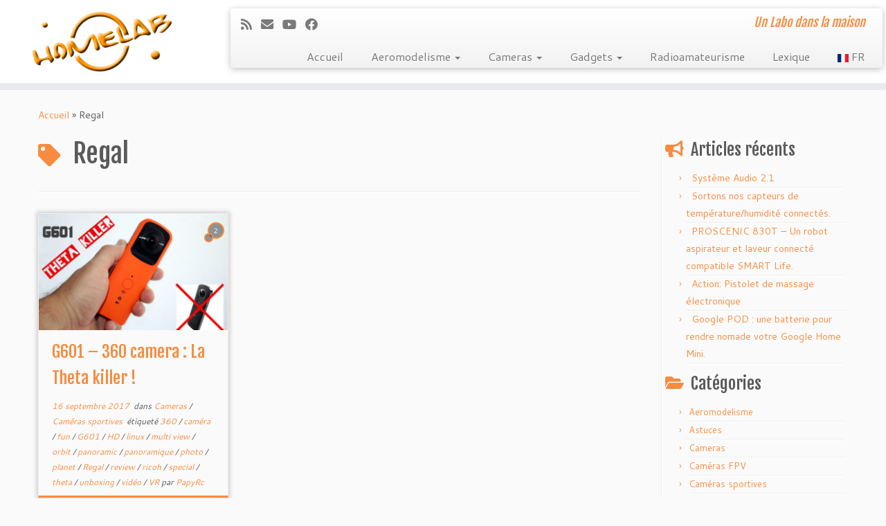

--- FILE ---
content_type: text/html; charset=UTF-8
request_url: https://homelab.be/index.php/tag/regal/
body_size: 15221
content:
<!DOCTYPE html>
<!--[if IE 7]>
<html class="ie ie7 no-js" lang="fr-FR">
<![endif]-->
<!--[if IE 8]>
<html class="ie ie8 no-js" lang="fr-FR">
<![endif]-->
<!--[if !(IE 7) | !(IE 8)  ]><!-->
<html class="no-js" lang="fr-FR">
<!--<![endif]-->
	<head>
		<meta charset="UTF-8" />
		<meta http-equiv="X-UA-Compatible" content="IE=EDGE" />
		<meta name="viewport" content="width=device-width, initial-scale=1.0" />
        <link rel="profile"  href="https://gmpg.org/xfn/11" />
		<link rel="pingback" href="https://homelab.be/xmlrpc.php" />
		<script>(function(html){html.className = html.className.replace(/\bno-js\b/,'js')})(document.documentElement);</script>
<meta name='robots' content='index, follow, max-image-preview:large, max-snippet:-1, max-video-preview:-1' />

	<!-- This site is optimized with the Yoast SEO plugin v26.7 - https://yoast.com/wordpress/plugins/seo/ -->
	<title>Regal Archives - HomeLab</title>
	<link rel="canonical" href="https://homelab.be/index.php/tag/regal/" />
	<meta property="og:locale" content="fr_FR" />
	<meta property="og:type" content="article" />
	<meta property="og:title" content="Regal Archives - HomeLab" />
	<meta property="og:url" content="https://homelab.be/index.php/tag/regal/" />
	<meta property="og:site_name" content="HomeLab" />
	<meta name="twitter:card" content="summary_large_image" />
	<script type="application/ld+json" class="yoast-schema-graph">{"@context":"https://schema.org","@graph":[{"@type":"CollectionPage","@id":"https://homelab.be/index.php/tag/regal/","url":"https://homelab.be/index.php/tag/regal/","name":"Regal Archives - HomeLab","isPartOf":{"@id":"https://homelab.be/#website"},"primaryImageOfPage":{"@id":"https://homelab.be/index.php/tag/regal/#primaryimage"},"image":{"@id":"https://homelab.be/index.php/tag/regal/#primaryimage"},"thumbnailUrl":"https://homelab.be/wp-content/uploads/2017/09/Regal_360_G601_Review-2.jpg","breadcrumb":{"@id":"https://homelab.be/index.php/tag/regal/#breadcrumb"},"inLanguage":"fr-FR"},{"@type":"ImageObject","inLanguage":"fr-FR","@id":"https://homelab.be/index.php/tag/regal/#primaryimage","url":"https://homelab.be/wp-content/uploads/2017/09/Regal_360_G601_Review-2.jpg","contentUrl":"https://homelab.be/wp-content/uploads/2017/09/Regal_360_G601_Review-2.jpg","width":1620,"height":1080},{"@type":"BreadcrumbList","@id":"https://homelab.be/index.php/tag/regal/#breadcrumb","itemListElement":[{"@type":"ListItem","position":1,"name":"Accueil","item":"https://homelab.be/"},{"@type":"ListItem","position":2,"name":"Regal"}]},{"@type":"WebSite","@id":"https://homelab.be/#website","url":"https://homelab.be/","name":"HomeLab","description":"Un Labo dans la maison","publisher":{"@id":"https://homelab.be/#/schema/person/344932b26cc0d8818e08605c7d9cef06"},"potentialAction":[{"@type":"SearchAction","target":{"@type":"EntryPoint","urlTemplate":"https://homelab.be/?s={search_term_string}"},"query-input":{"@type":"PropertyValueSpecification","valueRequired":true,"valueName":"search_term_string"}}],"inLanguage":"fr-FR"},{"@type":["Person","Organization"],"@id":"https://homelab.be/#/schema/person/344932b26cc0d8818e08605c7d9cef06","name":"PapyRc","image":{"@type":"ImageObject","inLanguage":"fr-FR","@id":"https://homelab.be/#/schema/person/image/","url":"https://homelab.be/wp-content/uploads/2019/10/cropped-homelab-logo.png","contentUrl":"https://homelab.be/wp-content/uploads/2019/10/cropped-homelab-logo.png","width":250,"height":100,"caption":"PapyRc"},"logo":{"@id":"https://homelab.be/#/schema/person/image/"}}]}</script>
	<!-- / Yoast SEO plugin. -->


<link rel='dns-prefetch' href='//fonts.googleapis.com' />
<link rel="alternate" type="application/rss+xml" title="HomeLab &raquo; Flux" href="https://homelab.be/index.php/feed/" />
<link rel="alternate" type="application/rss+xml" title="HomeLab &raquo; Flux des commentaires" href="https://homelab.be/index.php/comments/feed/" />
<link rel="alternate" type="application/rss+xml" title="HomeLab &raquo; Flux de l’étiquette Regal" href="https://homelab.be/index.php/tag/regal/feed/" />
<style id='wp-img-auto-sizes-contain-inline-css' type='text/css'>
img:is([sizes=auto i],[sizes^="auto," i]){contain-intrinsic-size:3000px 1500px}
/*# sourceURL=wp-img-auto-sizes-contain-inline-css */
</style>
<link rel='stylesheet' id='tc-gfonts-css' href='//fonts.googleapis.com/css?family=Fjalla+One:400%7CCantarell:400' type='text/css' media='all' />
<style id='wp-emoji-styles-inline-css' type='text/css'>

	img.wp-smiley, img.emoji {
		display: inline !important;
		border: none !important;
		box-shadow: none !important;
		height: 1em !important;
		width: 1em !important;
		margin: 0 0.07em !important;
		vertical-align: -0.1em !important;
		background: none !important;
		padding: 0 !important;
	}
/*# sourceURL=wp-emoji-styles-inline-css */
</style>
<style id='wp-block-library-inline-css' type='text/css'>
:root{--wp-block-synced-color:#7a00df;--wp-block-synced-color--rgb:122,0,223;--wp-bound-block-color:var(--wp-block-synced-color);--wp-editor-canvas-background:#ddd;--wp-admin-theme-color:#007cba;--wp-admin-theme-color--rgb:0,124,186;--wp-admin-theme-color-darker-10:#006ba1;--wp-admin-theme-color-darker-10--rgb:0,107,160.5;--wp-admin-theme-color-darker-20:#005a87;--wp-admin-theme-color-darker-20--rgb:0,90,135;--wp-admin-border-width-focus:2px}@media (min-resolution:192dpi){:root{--wp-admin-border-width-focus:1.5px}}.wp-element-button{cursor:pointer}:root .has-very-light-gray-background-color{background-color:#eee}:root .has-very-dark-gray-background-color{background-color:#313131}:root .has-very-light-gray-color{color:#eee}:root .has-very-dark-gray-color{color:#313131}:root .has-vivid-green-cyan-to-vivid-cyan-blue-gradient-background{background:linear-gradient(135deg,#00d084,#0693e3)}:root .has-purple-crush-gradient-background{background:linear-gradient(135deg,#34e2e4,#4721fb 50%,#ab1dfe)}:root .has-hazy-dawn-gradient-background{background:linear-gradient(135deg,#faaca8,#dad0ec)}:root .has-subdued-olive-gradient-background{background:linear-gradient(135deg,#fafae1,#67a671)}:root .has-atomic-cream-gradient-background{background:linear-gradient(135deg,#fdd79a,#004a59)}:root .has-nightshade-gradient-background{background:linear-gradient(135deg,#330968,#31cdcf)}:root .has-midnight-gradient-background{background:linear-gradient(135deg,#020381,#2874fc)}:root{--wp--preset--font-size--normal:16px;--wp--preset--font-size--huge:42px}.has-regular-font-size{font-size:1em}.has-larger-font-size{font-size:2.625em}.has-normal-font-size{font-size:var(--wp--preset--font-size--normal)}.has-huge-font-size{font-size:var(--wp--preset--font-size--huge)}.has-text-align-center{text-align:center}.has-text-align-left{text-align:left}.has-text-align-right{text-align:right}.has-fit-text{white-space:nowrap!important}#end-resizable-editor-section{display:none}.aligncenter{clear:both}.items-justified-left{justify-content:flex-start}.items-justified-center{justify-content:center}.items-justified-right{justify-content:flex-end}.items-justified-space-between{justify-content:space-between}.screen-reader-text{border:0;clip-path:inset(50%);height:1px;margin:-1px;overflow:hidden;padding:0;position:absolute;width:1px;word-wrap:normal!important}.screen-reader-text:focus{background-color:#ddd;clip-path:none;color:#444;display:block;font-size:1em;height:auto;left:5px;line-height:normal;padding:15px 23px 14px;text-decoration:none;top:5px;width:auto;z-index:100000}html :where(.has-border-color){border-style:solid}html :where([style*=border-top-color]){border-top-style:solid}html :where([style*=border-right-color]){border-right-style:solid}html :where([style*=border-bottom-color]){border-bottom-style:solid}html :where([style*=border-left-color]){border-left-style:solid}html :where([style*=border-width]){border-style:solid}html :where([style*=border-top-width]){border-top-style:solid}html :where([style*=border-right-width]){border-right-style:solid}html :where([style*=border-bottom-width]){border-bottom-style:solid}html :where([style*=border-left-width]){border-left-style:solid}html :where(img[class*=wp-image-]){height:auto;max-width:100%}:where(figure){margin:0 0 1em}html :where(.is-position-sticky){--wp-admin--admin-bar--position-offset:var(--wp-admin--admin-bar--height,0px)}@media screen and (max-width:600px){html :where(.is-position-sticky){--wp-admin--admin-bar--position-offset:0px}}

/*# sourceURL=wp-block-library-inline-css */
</style><style id='global-styles-inline-css' type='text/css'>
:root{--wp--preset--aspect-ratio--square: 1;--wp--preset--aspect-ratio--4-3: 4/3;--wp--preset--aspect-ratio--3-4: 3/4;--wp--preset--aspect-ratio--3-2: 3/2;--wp--preset--aspect-ratio--2-3: 2/3;--wp--preset--aspect-ratio--16-9: 16/9;--wp--preset--aspect-ratio--9-16: 9/16;--wp--preset--color--black: #000000;--wp--preset--color--cyan-bluish-gray: #abb8c3;--wp--preset--color--white: #ffffff;--wp--preset--color--pale-pink: #f78da7;--wp--preset--color--vivid-red: #cf2e2e;--wp--preset--color--luminous-vivid-orange: #ff6900;--wp--preset--color--luminous-vivid-amber: #fcb900;--wp--preset--color--light-green-cyan: #7bdcb5;--wp--preset--color--vivid-green-cyan: #00d084;--wp--preset--color--pale-cyan-blue: #8ed1fc;--wp--preset--color--vivid-cyan-blue: #0693e3;--wp--preset--color--vivid-purple: #9b51e0;--wp--preset--gradient--vivid-cyan-blue-to-vivid-purple: linear-gradient(135deg,rgb(6,147,227) 0%,rgb(155,81,224) 100%);--wp--preset--gradient--light-green-cyan-to-vivid-green-cyan: linear-gradient(135deg,rgb(122,220,180) 0%,rgb(0,208,130) 100%);--wp--preset--gradient--luminous-vivid-amber-to-luminous-vivid-orange: linear-gradient(135deg,rgb(252,185,0) 0%,rgb(255,105,0) 100%);--wp--preset--gradient--luminous-vivid-orange-to-vivid-red: linear-gradient(135deg,rgb(255,105,0) 0%,rgb(207,46,46) 100%);--wp--preset--gradient--very-light-gray-to-cyan-bluish-gray: linear-gradient(135deg,rgb(238,238,238) 0%,rgb(169,184,195) 100%);--wp--preset--gradient--cool-to-warm-spectrum: linear-gradient(135deg,rgb(74,234,220) 0%,rgb(151,120,209) 20%,rgb(207,42,186) 40%,rgb(238,44,130) 60%,rgb(251,105,98) 80%,rgb(254,248,76) 100%);--wp--preset--gradient--blush-light-purple: linear-gradient(135deg,rgb(255,206,236) 0%,rgb(152,150,240) 100%);--wp--preset--gradient--blush-bordeaux: linear-gradient(135deg,rgb(254,205,165) 0%,rgb(254,45,45) 50%,rgb(107,0,62) 100%);--wp--preset--gradient--luminous-dusk: linear-gradient(135deg,rgb(255,203,112) 0%,rgb(199,81,192) 50%,rgb(65,88,208) 100%);--wp--preset--gradient--pale-ocean: linear-gradient(135deg,rgb(255,245,203) 0%,rgb(182,227,212) 50%,rgb(51,167,181) 100%);--wp--preset--gradient--electric-grass: linear-gradient(135deg,rgb(202,248,128) 0%,rgb(113,206,126) 100%);--wp--preset--gradient--midnight: linear-gradient(135deg,rgb(2,3,129) 0%,rgb(40,116,252) 100%);--wp--preset--font-size--small: 13px;--wp--preset--font-size--medium: 20px;--wp--preset--font-size--large: 36px;--wp--preset--font-size--x-large: 42px;--wp--preset--spacing--20: 0.44rem;--wp--preset--spacing--30: 0.67rem;--wp--preset--spacing--40: 1rem;--wp--preset--spacing--50: 1.5rem;--wp--preset--spacing--60: 2.25rem;--wp--preset--spacing--70: 3.38rem;--wp--preset--spacing--80: 5.06rem;--wp--preset--shadow--natural: 6px 6px 9px rgba(0, 0, 0, 0.2);--wp--preset--shadow--deep: 12px 12px 50px rgba(0, 0, 0, 0.4);--wp--preset--shadow--sharp: 6px 6px 0px rgba(0, 0, 0, 0.2);--wp--preset--shadow--outlined: 6px 6px 0px -3px rgb(255, 255, 255), 6px 6px rgb(0, 0, 0);--wp--preset--shadow--crisp: 6px 6px 0px rgb(0, 0, 0);}:where(.is-layout-flex){gap: 0.5em;}:where(.is-layout-grid){gap: 0.5em;}body .is-layout-flex{display: flex;}.is-layout-flex{flex-wrap: wrap;align-items: center;}.is-layout-flex > :is(*, div){margin: 0;}body .is-layout-grid{display: grid;}.is-layout-grid > :is(*, div){margin: 0;}:where(.wp-block-columns.is-layout-flex){gap: 2em;}:where(.wp-block-columns.is-layout-grid){gap: 2em;}:where(.wp-block-post-template.is-layout-flex){gap: 1.25em;}:where(.wp-block-post-template.is-layout-grid){gap: 1.25em;}.has-black-color{color: var(--wp--preset--color--black) !important;}.has-cyan-bluish-gray-color{color: var(--wp--preset--color--cyan-bluish-gray) !important;}.has-white-color{color: var(--wp--preset--color--white) !important;}.has-pale-pink-color{color: var(--wp--preset--color--pale-pink) !important;}.has-vivid-red-color{color: var(--wp--preset--color--vivid-red) !important;}.has-luminous-vivid-orange-color{color: var(--wp--preset--color--luminous-vivid-orange) !important;}.has-luminous-vivid-amber-color{color: var(--wp--preset--color--luminous-vivid-amber) !important;}.has-light-green-cyan-color{color: var(--wp--preset--color--light-green-cyan) !important;}.has-vivid-green-cyan-color{color: var(--wp--preset--color--vivid-green-cyan) !important;}.has-pale-cyan-blue-color{color: var(--wp--preset--color--pale-cyan-blue) !important;}.has-vivid-cyan-blue-color{color: var(--wp--preset--color--vivid-cyan-blue) !important;}.has-vivid-purple-color{color: var(--wp--preset--color--vivid-purple) !important;}.has-black-background-color{background-color: var(--wp--preset--color--black) !important;}.has-cyan-bluish-gray-background-color{background-color: var(--wp--preset--color--cyan-bluish-gray) !important;}.has-white-background-color{background-color: var(--wp--preset--color--white) !important;}.has-pale-pink-background-color{background-color: var(--wp--preset--color--pale-pink) !important;}.has-vivid-red-background-color{background-color: var(--wp--preset--color--vivid-red) !important;}.has-luminous-vivid-orange-background-color{background-color: var(--wp--preset--color--luminous-vivid-orange) !important;}.has-luminous-vivid-amber-background-color{background-color: var(--wp--preset--color--luminous-vivid-amber) !important;}.has-light-green-cyan-background-color{background-color: var(--wp--preset--color--light-green-cyan) !important;}.has-vivid-green-cyan-background-color{background-color: var(--wp--preset--color--vivid-green-cyan) !important;}.has-pale-cyan-blue-background-color{background-color: var(--wp--preset--color--pale-cyan-blue) !important;}.has-vivid-cyan-blue-background-color{background-color: var(--wp--preset--color--vivid-cyan-blue) !important;}.has-vivid-purple-background-color{background-color: var(--wp--preset--color--vivid-purple) !important;}.has-black-border-color{border-color: var(--wp--preset--color--black) !important;}.has-cyan-bluish-gray-border-color{border-color: var(--wp--preset--color--cyan-bluish-gray) !important;}.has-white-border-color{border-color: var(--wp--preset--color--white) !important;}.has-pale-pink-border-color{border-color: var(--wp--preset--color--pale-pink) !important;}.has-vivid-red-border-color{border-color: var(--wp--preset--color--vivid-red) !important;}.has-luminous-vivid-orange-border-color{border-color: var(--wp--preset--color--luminous-vivid-orange) !important;}.has-luminous-vivid-amber-border-color{border-color: var(--wp--preset--color--luminous-vivid-amber) !important;}.has-light-green-cyan-border-color{border-color: var(--wp--preset--color--light-green-cyan) !important;}.has-vivid-green-cyan-border-color{border-color: var(--wp--preset--color--vivid-green-cyan) !important;}.has-pale-cyan-blue-border-color{border-color: var(--wp--preset--color--pale-cyan-blue) !important;}.has-vivid-cyan-blue-border-color{border-color: var(--wp--preset--color--vivid-cyan-blue) !important;}.has-vivid-purple-border-color{border-color: var(--wp--preset--color--vivid-purple) !important;}.has-vivid-cyan-blue-to-vivid-purple-gradient-background{background: var(--wp--preset--gradient--vivid-cyan-blue-to-vivid-purple) !important;}.has-light-green-cyan-to-vivid-green-cyan-gradient-background{background: var(--wp--preset--gradient--light-green-cyan-to-vivid-green-cyan) !important;}.has-luminous-vivid-amber-to-luminous-vivid-orange-gradient-background{background: var(--wp--preset--gradient--luminous-vivid-amber-to-luminous-vivid-orange) !important;}.has-luminous-vivid-orange-to-vivid-red-gradient-background{background: var(--wp--preset--gradient--luminous-vivid-orange-to-vivid-red) !important;}.has-very-light-gray-to-cyan-bluish-gray-gradient-background{background: var(--wp--preset--gradient--very-light-gray-to-cyan-bluish-gray) !important;}.has-cool-to-warm-spectrum-gradient-background{background: var(--wp--preset--gradient--cool-to-warm-spectrum) !important;}.has-blush-light-purple-gradient-background{background: var(--wp--preset--gradient--blush-light-purple) !important;}.has-blush-bordeaux-gradient-background{background: var(--wp--preset--gradient--blush-bordeaux) !important;}.has-luminous-dusk-gradient-background{background: var(--wp--preset--gradient--luminous-dusk) !important;}.has-pale-ocean-gradient-background{background: var(--wp--preset--gradient--pale-ocean) !important;}.has-electric-grass-gradient-background{background: var(--wp--preset--gradient--electric-grass) !important;}.has-midnight-gradient-background{background: var(--wp--preset--gradient--midnight) !important;}.has-small-font-size{font-size: var(--wp--preset--font-size--small) !important;}.has-medium-font-size{font-size: var(--wp--preset--font-size--medium) !important;}.has-large-font-size{font-size: var(--wp--preset--font-size--large) !important;}.has-x-large-font-size{font-size: var(--wp--preset--font-size--x-large) !important;}
/*# sourceURL=global-styles-inline-css */
</style>

<style id='classic-theme-styles-inline-css' type='text/css'>
/*! This file is auto-generated */
.wp-block-button__link{color:#fff;background-color:#32373c;border-radius:9999px;box-shadow:none;text-decoration:none;padding:calc(.667em + 2px) calc(1.333em + 2px);font-size:1.125em}.wp-block-file__button{background:#32373c;color:#fff;text-decoration:none}
/*# sourceURL=/wp-includes/css/classic-themes.min.css */
</style>
<link rel='stylesheet' id='contact-form-7-css' href='https://homelab.be/wp-content/plugins/contact-form-7/includes/css/styles.css?ver=6.1.4' type='text/css' media='all' />
<link rel='stylesheet' id='ye_dynamic-css' href='https://homelab.be/wp-content/plugins/youtube-embed/css/main.min.css?ver=5.4' type='text/css' media='all' />
<link rel='stylesheet' id='customizr-fa-css' href='https://homelab.be/wp-content/themes/customizr/assets/shared/fonts/fa/css/fontawesome-all.min.css?ver=4.4.24' type='text/css' media='all' />
<link rel='stylesheet' id='customizr-common-css' href='https://homelab.be/wp-content/themes/customizr/inc/assets/css/tc_common.min.css?ver=4.4.24' type='text/css' media='all' />
<link rel='stylesheet' id='customizr-skin-css' href='https://homelab.be/wp-content/themes/customizr/inc/assets/css/orange.min.css?ver=4.4.24' type='text/css' media='all' />
<style id='customizr-skin-inline-css' type='text/css'>

                  .site-title,.site-description,h1,h2,h3,.tc-dropcap {
                    font-family : 'Fjalla One';
                    font-weight : 400;
                  }

                  body,.navbar .nav>li>a {
                    font-family : 'Cantarell';
                    font-weight : 400;
                  }
table { border-collapse: separate; }
                           body table { border-collapse: collapse; }
                          
.social-links .social-icon:before { content: none } 
header.tc-header {border-top: none;}

.sticky-enabled .tc-shrink-on .site-logo img {
    					height:30px!important;width:auto!important
    				}

    				.sticky-enabled .tc-shrink-on .brand .site-title {
    					font-size:0.6em;opacity:0.8;line-height:1.2em
    				}

.tc-rectangular-thumb {
        max-height: 250px;
        height :250px
      }

.tc-slider-loader-wrapper{ display:none }
html.js .tc-slider-loader-wrapper { display: block }.no-csstransforms3d .tc-slider-loader-wrapper .tc-img-gif-loader {
                                                background: url('https://homelab.be/wp-content/themes/customizr/assets/front/img/slider-loader.gif') no-repeat center center;
                                         }.tc-slider-loader-wrapper .tc-css-loader > div { border-color:#F78C40; }

              @media (min-width: 1200px) {
              .tc-post-list-grid article .entry-title {font-size:24px;line-height:38px;}
              .tc-post-list-grid .tc-g-cont {font-size:14px;line-height:22px;}
          }
            
              @media (max-width: 1199px) and (min-width: 980px) {
              .tc-post-list-grid article .entry-title {font-size:20px;line-height:31px;}
              .tc-post-list-grid .tc-g-cont {font-size:13px;line-height:20px;}
          }
            
              @media (max-width: 979px) and (min-width: 768px) {
              .tc-post-list-grid article .entry-title {font-size:18px;line-height:27px;}
              .tc-post-list-grid .tc-g-cont {font-size:12px;line-height:19px;}
          }
            
              @media (max-width: 767px) {
              .tc-post-list-grid article .entry-title {font-size:24px;line-height:38px;}
              .tc-post-list-grid .tc-g-cont {font-size:14px;line-height:22px;}
          }
            
              @media (max-width: 480px) {
              .tc-post-list-grid article .entry-title {font-size:20px;line-height:31px;}
              .tc-post-list-grid .tc-g-cont {font-size:13px;line-height:20px;}
          }
            

            .grid-cols-3 figure {
                  height:225px;
                  max-height:225px;
                  line-height:225px;
            }
.tc-grid-border .tc-grid { border-bottom: none }
.tc-grid-border .grid__item { border-bottom: 3px solid #F78C40}

/*# sourceURL=customizr-skin-inline-css */
</style>
<link rel='stylesheet' id='customizr-style-css' href='https://homelab.be/wp-content/themes/customizr/style.css?ver=4.4.24' type='text/css' media='all' />
<link rel='stylesheet' id='fancyboxcss-css' href='https://homelab.be/wp-content/themes/customizr/assets/front/js/libs/fancybox/jquery.fancybox-1.3.4.min.css?ver=6.9' type='text/css' media='all' />
<script type="text/javascript" src="https://homelab.be/wp-includes/js/jquery/jquery.min.js?ver=3.7.1" id="jquery-core-js"></script>
<script type="text/javascript" src="https://homelab.be/wp-includes/js/jquery/jquery-migrate.min.js?ver=3.4.1" id="jquery-migrate-js"></script>
<script type="text/javascript" src="https://homelab.be/wp-content/themes/customizr/assets/front/js/libs/modernizr.min.js?ver=4.4.24" id="modernizr-js"></script>
<script type="text/javascript" src="https://homelab.be/wp-content/themes/customizr/assets/front/js/libs/fancybox/jquery.fancybox-1.3.4.min.js?ver=4.4.24" id="tc-fancybox-js"></script>
<script type="text/javascript" src="https://homelab.be/wp-includes/js/underscore.min.js?ver=1.13.7" id="underscore-js"></script>
<script type="text/javascript" id="tc-scripts-js-extra">
/* <![CDATA[ */
var TCParams = {"_disabled":[],"FancyBoxState":"1","FancyBoxAutoscale":"1","SliderName":"","SliderDelay":"","SliderHover":"1","centerSliderImg":"1","SmoothScroll":{"Enabled":true,"Options":{"touchpadSupport":false}},"anchorSmoothScroll":"linear","anchorSmoothScrollExclude":{"simple":["[class*=edd]",".tc-carousel-control",".carousel-control","[data-toggle=\"modal\"]","[data-toggle=\"dropdown\"]","[data-toggle=\"tooltip\"]","[data-toggle=\"popover\"]","[data-toggle=\"collapse\"]","[data-toggle=\"tab\"]","[data-toggle=\"pill\"]","[class*=upme]","[class*=um-]"],"deep":{"classes":[],"ids":[]}},"ReorderBlocks":"1","centerAllImg":"1","HasComments":"1","LeftSidebarClass":".span3.left.tc-sidebar","RightSidebarClass":".span3.right.tc-sidebar","LoadModernizr":"1","stickyCustomOffset":{"_initial":0,"_scrolling":0,"options":{"_static":true,"_element":""}},"stickyHeader":"1","dropdowntoViewport":"","timerOnScrollAllBrowsers":"1","extLinksStyle":"1","extLinksTargetExt":"1","extLinksSkipSelectors":{"classes":["btn","button"],"ids":[]},"dropcapEnabled":"","dropcapWhere":{"post":"","page":""},"dropcapMinWords":"50","dropcapSkipSelectors":{"tags":["IMG","IFRAME","H1","H2","H3","H4","H5","H6","BLOCKQUOTE","UL","OL"],"classes":["btn","tc-placeholder-wrap"],"id":[]},"imgSmartLoadEnabled":"","imgSmartLoadOpts":{"parentSelectors":[".article-container",".__before_main_wrapper",".widget-front"],"opts":{"excludeImg":[".tc-holder-img"]}},"imgSmartLoadsForSliders":"","goldenRatio":"1.618","gridGoldenRatioLimit":"350","isSecondMenuEnabled":"","secondMenuRespSet":"in-sn-before","isParallaxOn":"1","parallaxRatio":"0.55","pluginCompats":[],"adminAjaxUrl":"https://homelab.be/wp-admin/admin-ajax.php","ajaxUrl":"https://homelab.be/?czrajax=1","frontNonce":{"id":"CZRFrontNonce","handle":"6df6746ac3"},"isDevMode":"","isModernStyle":"","i18n":{"Permanently dismiss":"Fermer d\u00e9finitivement"},"version":"4.4.24","frontNotifications":{"styleSwitcher":{"enabled":false,"content":"","dismissAction":"dismiss_style_switcher_note_front","ajaxUrl":"https://homelab.be/wp-admin/admin-ajax.php"}}};
//# sourceURL=tc-scripts-js-extra
/* ]]> */
</script>
<script type="text/javascript" src="https://homelab.be/wp-content/themes/customizr/inc/assets/js/tc-scripts.min.js?ver=4.4.24" id="tc-scripts-js"></script>
<link rel="https://api.w.org/" href="https://homelab.be/index.php/wp-json/" /><link rel="alternate" title="JSON" type="application/json" href="https://homelab.be/index.php/wp-json/wp/v2/tags/304" /><link rel="EditURI" type="application/rsd+xml" title="RSD" href="https://homelab.be/xmlrpc.php?rsd" />
<meta name="generator" content="WordPress 6.9" />
<!-- Analytics by WP Statistics - https://wp-statistics.com -->
<link rel="icon" href="https://homelab.be/wp-content/uploads/2016/09/favicon.png" sizes="32x32" />
<link rel="icon" href="https://homelab.be/wp-content/uploads/2016/09/favicon.png" sizes="192x192" />
<link rel="apple-touch-icon" href="https://homelab.be/wp-content/uploads/2016/09/favicon.png" />
<meta name="msapplication-TileImage" content="https://homelab.be/wp-content/uploads/2016/09/favicon.png" />
	</head>
	
	<body data-rsssl=1 class="archive tag tag-regal tag-304 wp-custom-logo wp-embed-responsive wp-theme-customizr tc-fade-hover-links tc-r-sidebar tc-center-images skin-orange customizr-4-4-24 tc-sticky-header sticky-disabled tc-transparent-on-scroll tc-regular-menu tc-post-list-context" >
            <a class="screen-reader-text skip-link" href="#content">Passer au contenu</a>
        
    <div id="tc-page-wrap" class="">

  		
  	   	<header class="tc-header clearfix row-fluid tc-tagline-off tc-title-logo-on  tc-shrink-on tc-menu-on logo-left tc-second-menu-in-sn-before-when-mobile">
  			
        <div class="brand span3 pull-left">
        <a class="site-logo" href="https://homelab.be/" aria-label="HomeLab | Un Labo dans la maison"><img src="https://homelab.be/wp-content/uploads/2019/10/cropped-homelab-logo.png" alt="Retour Accueil" width="250" height="100" style="max-width:250px;max-height:100px" data-no-retina class=" attachment-4050"/></a>        </div> <!-- brand span3 -->

        <div class="container outside"><h2 class="site-description">Un Labo dans la maison</h2></div>      	<div class="navbar-wrapper clearfix span9 tc-submenu-fade tc-submenu-move tc-open-on-hover pull-menu-right">
        	<div class="navbar resp">
          		<div class="navbar-inner" role="navigation">
            		<div class="row-fluid">
              		<div class="social-block span5"><div class="social-links"><a rel="nofollow noopener noreferrer" class="social-icon icon-feed"  title="Abonnez-vous au flux rss" aria-label="Abonnez-vous au flux rss" href="http://papyrc.com/index.php/feed/rss/"  target="_blank" ><i class="fas fa-rss"></i></a><a rel="nofollow noopener noreferrer" class="social-icon icon-mail"  title="E-mail" aria-label="E-mail" href="mailto:info@homelab.be"  target="_blank" ><i class="fas fa-envelope"></i></a><a rel="nofollow noopener noreferrer" class="social-icon icon-youtube"  title="Suivez-moi sur Youtube" aria-label="Suivez-moi sur Youtube" href="https://www.youtube.com/channel/UClKEQue9pNzEi6rQRvpjA8w"  target="_blank" ><i class="fab fa-youtube"></i></a><a rel="nofollow noopener noreferrer" class="social-icon icon-facebook"  title="Suivez-moi sur Facebook" aria-label="Suivez-moi sur Facebook" href="https://www.facebook.com/be.homelab"  target="_blank" ><i class="fab fa-facebook"></i></a></div></div><h2 class="span7 inside site-description">Un Labo dans la maison</h2><div class="nav-collapse collapse tc-hover-menu-wrapper"><div class="menu-menu-homelab-container"><ul id="menu-menu-homelab-2" class="nav tc-hover-menu"><li class="menu-item menu-item-type-custom menu-item-object-custom menu-item-home menu-item-2992"><a href="https://homelab.be">Accueil</a></li>
<li class="menu-item menu-item-type-taxonomy menu-item-object-category menu-item-has-children dropdown menu-item-2993"><a href="https://homelab.be/index.php/category/aeromodelisme/">Aeromodelisme <strong class="caret"></strong></a>
<ul class="dropdown-menu">
	<li class="menu-item menu-item-type-taxonomy menu-item-object-category menu-item-3000"><a href="https://homelab.be/index.php/category/aeromodelisme/drones/">Drones</a></li>
	<li class="menu-item menu-item-type-taxonomy menu-item-object-category menu-item-3002"><a href="https://homelab.be/index.php/category/aeromodelisme/wings/">Wings</a></li>
	<li class="menu-item menu-item-type-taxonomy menu-item-object-category menu-item-3001"><a href="https://homelab.be/index.php/category/aeromodelisme/fpv/">FPV</a></li>
	<li class="menu-item menu-item-type-taxonomy menu-item-object-category menu-item-2999"><a href="https://homelab.be/index.php/category/aeromodelisme/astuces/">Astuces</a></li>
</ul>
</li>
<li class="menu-item menu-item-type-taxonomy menu-item-object-category menu-item-has-children dropdown menu-item-2994"><a href="https://homelab.be/index.php/category/cameras/">Cameras <strong class="caret"></strong></a>
<ul class="dropdown-menu">
	<li class="menu-item menu-item-type-taxonomy menu-item-object-category menu-item-3004"><a href="https://homelab.be/index.php/category/cameras/cameras-sportives/">Caméras sportives</a></li>
	<li class="menu-item menu-item-type-taxonomy menu-item-object-category menu-item-3003"><a href="https://homelab.be/index.php/category/cameras/cameras-fpv/">Caméras FPV</a></li>
</ul>
</li>
<li class="menu-item menu-item-type-taxonomy menu-item-object-category menu-item-has-children dropdown menu-item-2995"><a href="https://homelab.be/index.php/category/gadgets/">Gadgets <strong class="caret"></strong></a>
<ul class="dropdown-menu">
	<li class="menu-item menu-item-type-taxonomy menu-item-object-category menu-item-3007"><a href="https://homelab.be/index.php/category/gadgets/objets-connectes/">Objets connectés</a></li>
	<li class="menu-item menu-item-type-taxonomy menu-item-object-category menu-item-3006"><a href="https://homelab.be/index.php/category/gadgets/maison/">Maison</a></li>
	<li class="menu-item menu-item-type-taxonomy menu-item-object-category menu-item-3005"><a href="https://homelab.be/index.php/category/gadgets/jardin/">Jardin</a></li>
</ul>
</li>
<li class="menu-item menu-item-type-taxonomy menu-item-object-category menu-item-2996"><a href="https://homelab.be/index.php/category/radioamateurisme/">Radioamateurisme</a></li>
<li class="menu-item menu-item-type-post_type menu-item-object-page menu-item-2998"><a href="https://homelab.be/index.php/lexique-parfait-pilote-de-drone/">Lexique</a></li>
<li class="menu-item menu-item-gtranslate menu-item-has-children notranslate"><a href="#" data-gt-lang="fr" class="gt-current-wrapper notranslate"><img src="https://homelab.be/wp-content/plugins/gtranslate/flags/svg/fr.svg" width="16" height="16" alt="fr" loading="lazy"> <span>FR</span></a><ul class="dropdown-menu sub-menu"><li class="menu-item menu-item-gtranslate-child"><a href="#" data-gt-lang="nl" class="notranslate"><img src="https://homelab.be/wp-content/plugins/gtranslate/flags/svg/nl.svg" width="16" height="16" alt="nl" loading="lazy"> <span>NL</span></a></li><li class="menu-item menu-item-gtranslate-child"><a href="#" data-gt-lang="en" class="notranslate"><img src="https://homelab.be/wp-content/plugins/gtranslate/flags/svg/en.svg" width="16" height="16" alt="en" loading="lazy"> <span>EN</span></a></li><li class="menu-item menu-item-gtranslate-child"><a href="#" data-gt-lang="fr" class="gt-current-lang notranslate"><img src="https://homelab.be/wp-content/plugins/gtranslate/flags/svg/fr.svg" width="16" height="16" alt="fr" loading="lazy"> <span>FR</span></a></li><li class="menu-item menu-item-gtranslate-child"><a href="#" data-gt-lang="de" class="notranslate"><img src="https://homelab.be/wp-content/plugins/gtranslate/flags/svg/de.svg" width="16" height="16" alt="de" loading="lazy"> <span>DE</span></a></li></ul></li></ul></div></div><div class="btn-toggle-nav pull-right"><button type="button" class="btn menu-btn" data-toggle="collapse" data-target=".nav-collapse" title="Ouvrir le menu" aria-label="Ouvrir le menu"><span class="icon-bar"></span><span class="icon-bar"></span><span class="icon-bar"></span> </button></div>          			</div><!-- /.row-fluid -->
          		</div><!-- /.navbar-inner -->
        	</div><!-- /.navbar resp -->
      	</div><!-- /.navbar-wrapper -->
    	  		</header>
  		<div id="tc-reset-margin-top" class="container-fluid" style="margin-top:103px"></div><div id="main-wrapper" class="container">

    <div class="tc-hot-crumble container" role="navigation"><div class="row"><div class="span12"><div class="breadcrumb-trail breadcrumbs"><span class="trail-begin"><a href="https://homelab.be" title="HomeLab" rel="home" class="trail-begin">Accueil</a></span> <span class="sep">&raquo;</span> <span class="trail-end">Regal</span></div></div></div></div>
    <div class="container" role="main">
        <div class="row column-content-wrapper">

            
                <div id="content" class="span9 article-container grid-container tc-post-list-grid tc-grid-shadow tc-grid-border tc-gallery-style">

                            <header class="archive-header">
          <h1 class="format-icon"> <span>Regal</span></h1><hr class="featurette-divider __before_loop">        </header>
        
                        
                                                                                    
                                <section class="row-fluid grid-cols-3">                                    <article id="post-2329" class="tc-grid span4 grid-item post-2329 post type-post status-publish format-standard has-post-thumbnail category-cameras category-cameras-sportives tag-27 tag-camera tag-fun tag-g601 tag-hd tag-linux tag-multi-view tag-orbit tag-panoramic tag-panoramique tag-photo tag-planet tag-regal tag-review tag-ricoh tag-special tag-theta tag-unboxing tag-video tag-vr thumb-position-right czr-hentry">
                                        <div class="grid__item"><section class="tc-grid-post"><figure class="tc-grid-figure has-thumb"><div class="tc-grid-icon format-icon"></div><img width="570" height="350" src="https://homelab.be/wp-content/uploads/2017/09/Regal_360_G601_Review-2-570x350.jpg" class="attachment-tc-grid tc-thumb-type-thumb wp-post-image wp-post-image" alt="" decoding="async" fetchpriority="high" />  <span class="comments-link"><a href="https://homelab.be/index.php/2017/09/16/g601-360-camera-theta-killer/#tc-comment-title" title="2 Commentaire(s) sur G601 - 360 camera : La Theta killer !" data-disqus-identifier="javascript:this.page.identifier"><span class="tc-comment-bubble default-bubble">2 </span></a></span>              <figcaption class="tc-grid-excerpt mask">
                              <div class="entry-summary">
                <div class="tc-g-cont">G601 &#8211; 360 camera : La Theta killer ! Salut les potes, Pour changer de tous les tests RC et parce qu&rsquo;on aime les choses hors standard, je vous propose un petit test d&rsquo;une super caméra panoramique. J&rsquo;ai toujours beaucoup de plaisir à tester ces caméras hors norme, qui permettent [&hellip;]</div>              </div>
          <a class="tc-grid-bg-link" href="https://homelab.be/index.php/2017/09/16/g601-360-camera-theta-killer/"></a><span class="tc-grid-fade_expt"></span>              </figcaption>
            </figure></section>        <header class="entry-header">
          <h2 class="entry-title "><a href="https://homelab.be/index.php/2017/09/16/g601-360-camera-theta-killer/" rel="bookmark">G601 &#8211; 360 camera : La Theta killer !</a></h2><div class="entry-meta"><a href="https://homelab.be/index.php/2017/09/16/" title="19 h 21 min" rel="bookmark"><time class="entry-date updated" datetime="16 Sep, 2017">16 septembre 2017</time></a> &nbsp;dans <a class="" href="https://homelab.be/index.php/category/cameras/" title="Voir tous les billets dans Cameras"> Cameras </a> / <a class="" href="https://homelab.be/index.php/category/cameras/cameras-sportives/" title="Voir tous les billets dans Caméras sportives"> Caméras sportives </a>&nbsp;étiqueté <a class="" href="https://homelab.be/index.php/tag/360/" title="Voir tous les billets dans 360"> 360 </a> / <a class="" href="https://homelab.be/index.php/tag/camera/" title="Voir tous les billets dans caméra"> caméra </a> / <a class="" href="https://homelab.be/index.php/tag/fun/" title="Voir tous les billets dans fun"> fun </a> / <a class="" href="https://homelab.be/index.php/tag/g601/" title="Voir tous les billets dans G601"> G601 </a> / <a class="" href="https://homelab.be/index.php/tag/hd/" title="Voir tous les billets dans HD"> HD </a> / <a class="" href="https://homelab.be/index.php/tag/linux/" title="Voir tous les billets dans linux"> linux </a> / <a class="" href="https://homelab.be/index.php/tag/multi-view/" title="Voir tous les billets dans multi view"> multi view </a> / <a class="" href="https://homelab.be/index.php/tag/orbit/" title="Voir tous les billets dans orbit"> orbit </a> / <a class="" href="https://homelab.be/index.php/tag/panoramic/" title="Voir tous les billets dans panoramic"> panoramic </a> / <a class="" href="https://homelab.be/index.php/tag/panoramique/" title="Voir tous les billets dans panoramique"> panoramique </a> / <a class="" href="https://homelab.be/index.php/tag/photo/" title="Voir tous les billets dans photo"> photo </a> / <a class="" href="https://homelab.be/index.php/tag/planet/" title="Voir tous les billets dans planet"> planet </a> / <a class="" href="https://homelab.be/index.php/tag/regal/" title="Voir tous les billets dans Regal"> Regal </a> / <a class="" href="https://homelab.be/index.php/tag/review/" title="Voir tous les billets dans review"> review </a> / <a class="" href="https://homelab.be/index.php/tag/ricoh/" title="Voir tous les billets dans ricoh"> ricoh </a> / <a class="" href="https://homelab.be/index.php/tag/special/" title="Voir tous les billets dans special"> special </a> / <a class="" href="https://homelab.be/index.php/tag/theta/" title="Voir tous les billets dans theta"> theta </a> / <a class="" href="https://homelab.be/index.php/tag/unboxing/" title="Voir tous les billets dans unboxing"> unboxing </a> / <a class="" href="https://homelab.be/index.php/tag/video/" title="Voir tous les billets dans vidéo"> vidéo </a> / <a class="" href="https://homelab.be/index.php/tag/vr/" title="Voir tous les billets dans VR"> VR </a> <span class="by-author"> par <span class="author vcard author_name"><a class="url fn n" href="https://homelab.be/index.php/author/loke-3p/" title="Voir tous les billets de PapyRc" rel="author">PapyRc</a></span></span> </div>        </header>
        </div>                                    </article>
                                <hr class="featurette-divider __after_article"></section><!--end section.row-fluid--><hr class="featurette-divider post-list-grid">
                            
                        
                    
        
        
                                   <hr class="featurette-divider tc-mobile-separator">
                </div><!--.article-container -->

           
        <div class="span3 right tc-sidebar">
           <div id="right" class="widget-area" role="complementary">
              
		<aside id="recent-posts-4" class="widget widget_recent_entries">
		<h3 class="widget-title">Articles récents</h3>
		<ul>
											<li>
					<a href="https://homelab.be/index.php/2020/04/13/systeme-audio-2-1/">Système Audio 2.1</a>
									</li>
											<li>
					<a href="https://homelab.be/index.php/2020/04/04/sortons-nos-capteurs-de-temperature-humidite-connectes/">Sortons nos capteurs de température/humidité connectés.</a>
									</li>
											<li>
					<a href="https://homelab.be/index.php/2020/04/02/proscenic-830t-un-robot-aspirateur-et-laveur-connecte-compatible-smart-life/">PROSCENIC 830T &#8211; Un robot aspirateur et laveur connecté compatible SMART Life.</a>
									</li>
											<li>
					<a href="https://homelab.be/index.php/2020/02/02/action-pistolet-de-massage-electronique/">Action: Pistolet de massage électronique</a>
									</li>
											<li>
					<a href="https://homelab.be/index.php/2020/01/15/google-pod-une-batterie-pour-rendre-nomade-votre-google-home-mini/">Google POD : une batterie pour rendre nomade votre Google Home Mini.</a>
									</li>
					</ul>

		</aside><aside id="categories-4" class="widget widget_categories"><h3 class="widget-title">Catégories</h3>
			<ul>
					<li class="cat-item cat-item-367"><a href="https://homelab.be/index.php/category/aeromodelisme/">Aeromodelisme</a>
</li>
	<li class="cat-item cat-item-8"><a href="https://homelab.be/index.php/category/aeromodelisme/astuces/">Astuces</a>
</li>
	<li class="cat-item cat-item-369"><a href="https://homelab.be/index.php/category/cameras/">Cameras</a>
</li>
	<li class="cat-item cat-item-374"><a href="https://homelab.be/index.php/category/cameras/cameras-fpv/">Caméras FPV</a>
</li>
	<li class="cat-item cat-item-373"><a href="https://homelab.be/index.php/category/cameras/cameras-sportives/">Caméras sportives</a>
</li>
	<li class="cat-item cat-item-4"><a href="https://homelab.be/index.php/category/aeromodelisme/drones/">Drones</a>
</li>
	<li class="cat-item cat-item-3"><a href="https://homelab.be/index.php/category/aeromodelisme/fpv/">FPV</a>
</li>
	<li class="cat-item cat-item-368"><a href="https://homelab.be/index.php/category/gadgets/">Gadgets</a>
</li>
	<li class="cat-item cat-item-1"><a href="https://homelab.be/index.php/category/informations/">Informations</a>
</li>
	<li class="cat-item cat-item-372"><a href="https://homelab.be/index.php/category/gadgets/jardin/">Jardin</a>
</li>
	<li class="cat-item cat-item-371"><a href="https://homelab.be/index.php/category/gadgets/maison/">Maison</a>
</li>
	<li class="cat-item cat-item-370"><a href="https://homelab.be/index.php/category/gadgets/objets-connectes/">Objets connectés</a>
</li>
	<li class="cat-item cat-item-11"><a href="https://homelab.be/index.php/category/radioamateurisme/">Radioamateurisme</a>
</li>
	<li class="cat-item cat-item-78"><a href="https://homelab.be/index.php/category/aeromodelisme/wings/">Wings</a>
</li>
			</ul>

			</aside><aside id="search-6" class="widget widget_search"><h3 class="widget-title">Je cherche &#8230;</h3><form role="search" method="get" id="searchform" class="searchform" action="https://homelab.be/">
				<div>
					<label class="screen-reader-text" for="s">Rechercher :</label>
					<input type="text" value="" name="s" id="s" />
					<input type="submit" id="searchsubmit" value="Rechercher" />
				</div>
			</form></aside><aside id="tag_cloud-5" class="widget widget_tag_cloud"><h3 class="widget-title">Étiquettes</h3><div class="tagcloud"><a href="https://homelab.be/index.php/tag/3d/" class="tag-cloud-link tag-link-84 tag-link-position-1" style="font-size: 9.3861386138614pt;" aria-label="3D (4 éléments)">3D</a>
<a href="https://homelab.be/index.php/tag/5-8ghz/" class="tag-cloud-link tag-link-102 tag-link-position-2" style="font-size: 13.544554455446pt;" aria-label="5.8Ghz (9 éléments)">5.8Ghz</a>
<a href="https://homelab.be/index.php/tag/akk/" class="tag-cloud-link tag-link-299 tag-link-position-3" style="font-size: 12.851485148515pt;" aria-label="AKK (8 éléments)">AKK</a>
<a href="https://homelab.be/index.php/tag/analyse/" class="tag-cloud-link tag-link-238 tag-link-position-4" style="font-size: 10.49504950495pt;" aria-label="analyse (5 éléments)">analyse</a>
<a href="https://homelab.be/index.php/tag/antenne/" class="tag-cloud-link tag-link-159 tag-link-position-5" style="font-size: 11.465346534653pt;" aria-label="antenne (6 éléments)">antenne</a>
<a href="https://homelab.be/index.php/tag/batterie/" class="tag-cloud-link tag-link-128 tag-link-position-6" style="font-size: 9.3861386138614pt;" aria-label="batterie (4 éléments)">batterie</a>
<a href="https://homelab.be/index.php/tag/camera/" class="tag-cloud-link tag-link-25 tag-link-position-7" style="font-size: 16.039603960396pt;" aria-label="caméra (14 éléments)">caméra</a>
<a href="https://homelab.be/index.php/tag/connecte/" class="tag-cloud-link tag-link-408 tag-link-position-8" style="font-size: 10.49504950495pt;" aria-label="connecté (5 éléments)">connecté</a>
<a href="https://homelab.be/index.php/tag/domotique/" class="tag-cloud-link tag-link-465 tag-link-position-9" style="font-size: 9.3861386138614pt;" aria-label="domotique (4 éléments)">domotique</a>
<a href="https://homelab.be/index.php/tag/drone/" class="tag-cloud-link tag-link-18 tag-link-position-10" style="font-size: 15.069306930693pt;" aria-label="drone (12 éléments)">drone</a>
<a href="https://homelab.be/index.php/tag/dys/" class="tag-cloud-link tag-link-43 tag-link-position-11" style="font-size: 8pt;" aria-label="DYS (3 éléments)">DYS</a>
<a href="https://homelab.be/index.php/tag/eachine/" class="tag-cloud-link tag-link-23 tag-link-position-12" style="font-size: 16.316831683168pt;" aria-label="eachine (15 éléments)">eachine</a>
<a href="https://homelab.be/index.php/tag/fpv/" class="tag-cloud-link tag-link-12 tag-link-position-13" style="font-size: 22pt;" aria-label="fpv (40 éléments)">fpv</a>
<a href="https://homelab.be/index.php/tag/frsky/" class="tag-cloud-link tag-link-44 tag-link-position-14" style="font-size: 9.3861386138614pt;" aria-label="frsky (4 éléments)">frsky</a>
<a href="https://homelab.be/index.php/tag/frequence/" class="tag-cloud-link tag-link-106 tag-link-position-15" style="font-size: 15.623762376238pt;" aria-label="fréquence (13 éléments)">fréquence</a>
<a href="https://homelab.be/index.php/tag/fun/" class="tag-cloud-link tag-link-288 tag-link-position-16" style="font-size: 10.49504950495pt;" aria-label="fun (5 éléments)">fun</a>
<a href="https://homelab.be/index.php/tag/google-home/" class="tag-cloud-link tag-link-462 tag-link-position-17" style="font-size: 9.3861386138614pt;" aria-label="google home (4 éléments)">google home</a>
<a href="https://homelab.be/index.php/tag/immersion/" class="tag-cloud-link tag-link-17 tag-link-position-18" style="font-size: 20.19801980198pt;" aria-label="immersion (29 éléments)">immersion</a>
<a href="https://homelab.be/index.php/tag/lipo/" class="tag-cloud-link tag-link-36 tag-link-position-19" style="font-size: 10.49504950495pt;" aria-label="LiPo (5 éléments)">LiPo</a>
<a href="https://homelab.be/index.php/tag/long-range/" class="tag-cloud-link tag-link-15 tag-link-position-20" style="font-size: 10.49504950495pt;" aria-label="long-range (5 éléments)">long-range</a>
<a href="https://homelab.be/index.php/tag/low-riding/" class="tag-cloud-link tag-link-16 tag-link-position-21" style="font-size: 16.039603960396pt;" aria-label="low-riding (14 éléments)">low-riding</a>
<a href="https://homelab.be/index.php/tag/lunettes/" class="tag-cloud-link tag-link-21 tag-link-position-22" style="font-size: 9.3861386138614pt;" aria-label="lunettes (4 éléments)">lunettes</a>
<a href="https://homelab.be/index.php/tag/mini/" class="tag-cloud-link tag-link-47 tag-link-position-23" style="font-size: 8pt;" aria-label="mini (3 éléments)">mini</a>
<a href="https://homelab.be/index.php/tag/nimh/" class="tag-cloud-link tag-link-38 tag-link-position-24" style="font-size: 8pt;" aria-label="NiMh (3 éléments)">NiMh</a>
<a href="https://homelab.be/index.php/tag/puissance/" class="tag-cloud-link tag-link-133 tag-link-position-25" style="font-size: 14.09900990099pt;" aria-label="puissance (10 éléments)">puissance</a>
<a href="https://homelab.be/index.php/tag/quadcopter/" class="tag-cloud-link tag-link-46 tag-link-position-26" style="font-size: 10.49504950495pt;" aria-label="quadcopter (5 éléments)">quadcopter</a>
<a href="https://homelab.be/index.php/tag/qualite/" class="tag-cloud-link tag-link-267 tag-link-position-27" style="font-size: 9.3861386138614pt;" aria-label="qualité (4 éléments)">qualité</a>
<a href="https://homelab.be/index.php/tag/race/" class="tag-cloud-link tag-link-181 tag-link-position-28" style="font-size: 11.465346534653pt;" aria-label="race (6 éléments)">race</a>
<a href="https://homelab.be/index.php/tag/racer/" class="tag-cloud-link tag-link-65 tag-link-position-29" style="font-size: 12.158415841584pt;" aria-label="racer (7 éléments)">racer</a>
<a href="https://homelab.be/index.php/tag/racing/" class="tag-cloud-link tag-link-48 tag-link-position-30" style="font-size: 15.623762376238pt;" aria-label="racing (13 éléments)">racing</a>
<a href="https://homelab.be/index.php/tag/radio/" class="tag-cloud-link tag-link-392 tag-link-position-31" style="font-size: 10.49504950495pt;" aria-label="radio (5 éléments)">radio</a>
<a href="https://homelab.be/index.php/tag/review/" class="tag-cloud-link tag-link-37 tag-link-position-32" style="font-size: 19.227722772277pt;" aria-label="review (25 éléments)">review</a>
<a href="https://homelab.be/index.php/tag/recepteur/" class="tag-cloud-link tag-link-101 tag-link-position-33" style="font-size: 13.544554455446pt;" aria-label="récepteur (9 éléments)">récepteur</a>
<a href="https://homelab.be/index.php/tag/skyzone/" class="tag-cloud-link tag-link-20 tag-link-position-34" style="font-size: 8pt;" aria-label="skyzone (3 éléments)">skyzone</a>
<a href="https://homelab.be/index.php/tag/smart/" class="tag-cloud-link tag-link-297 tag-link-position-35" style="font-size: 12.851485148515pt;" aria-label="smart (8 éléments)">smart</a>
<a href="https://homelab.be/index.php/tag/smart-life/" class="tag-cloud-link tag-link-461 tag-link-position-36" style="font-size: 11.465346534653pt;" aria-label="smart life (6 éléments)">smart life</a>
<a href="https://homelab.be/index.php/tag/test/" class="tag-cloud-link tag-link-132 tag-link-position-37" style="font-size: 10.49504950495pt;" aria-label="test (5 éléments)">test</a>
<a href="https://homelab.be/index.php/tag/tuya/" class="tag-cloud-link tag-link-508 tag-link-position-38" style="font-size: 9.3861386138614pt;" aria-label="tuya (4 éléments)">tuya</a>
<a href="https://homelab.be/index.php/tag/unboxing/" class="tag-cloud-link tag-link-66 tag-link-position-39" style="font-size: 16.732673267327pt;" aria-label="unboxing (16 éléments)">unboxing</a>
<a href="https://homelab.be/index.php/tag/usb/" class="tag-cloud-link tag-link-112 tag-link-position-40" style="font-size: 9.3861386138614pt;" aria-label="USB (4 éléments)">USB</a>
<a href="https://homelab.be/index.php/tag/video/" class="tag-cloud-link tag-link-32 tag-link-position-41" style="font-size: 17.148514851485pt;" aria-label="vidéo (17 éléments)">vidéo</a>
<a href="https://homelab.be/index.php/tag/vr/" class="tag-cloud-link tag-link-22 tag-link-position-42" style="font-size: 10.49504950495pt;" aria-label="VR (5 éléments)">VR</a>
<a href="https://homelab.be/index.php/tag/vtx/" class="tag-cloud-link tag-link-302 tag-link-position-43" style="font-size: 9.3861386138614pt;" aria-label="Vtx (4 éléments)">Vtx</a>
<a href="https://homelab.be/index.php/tag/wifi/" class="tag-cloud-link tag-link-58 tag-link-position-44" style="font-size: 8pt;" aria-label="wifi (3 éléments)">wifi</a>
<a href="https://homelab.be/index.php/tag/emetteur/" class="tag-cloud-link tag-link-182 tag-link-position-45" style="font-size: 14.09900990099pt;" aria-label="émetteur (10 éléments)">émetteur</a></div>
</aside>            </div><!-- //#left or //#right -->
        </div><!--.tc-sidebar -->

        
        </div><!--.row -->
    </div><!-- .container role: main -->

    
</div><!-- //#main-wrapper -->

  		<!-- FOOTER -->
  		<footer id="footer" class="">
  		 		    				 <div class="colophon">
			 	<div class="container">
			 		<div class="row-fluid">
					    <div class="span3 social-block pull-left"><span class="social-links"><a rel="nofollow noopener noreferrer" class="social-icon icon-feed"  title="Abonnez-vous au flux rss" aria-label="Abonnez-vous au flux rss" href="http://papyrc.com/index.php/feed/rss/"  target="_blank" ><i class="fas fa-rss"></i></a><a rel="nofollow noopener noreferrer" class="social-icon icon-mail"  title="E-mail" aria-label="E-mail" href="mailto:info@homelab.be"  target="_blank" ><i class="fas fa-envelope"></i></a><a rel="nofollow noopener noreferrer" class="social-icon icon-youtube"  title="Suivez-moi sur Youtube" aria-label="Suivez-moi sur Youtube" href="https://www.youtube.com/channel/UClKEQue9pNzEi6rQRvpjA8w"  target="_blank" ><i class="fab fa-youtube"></i></a><a rel="nofollow noopener noreferrer" class="social-icon icon-facebook"  title="Suivez-moi sur Facebook" aria-label="Suivez-moi sur Facebook" href="https://www.facebook.com/be.homelab"  target="_blank" ><i class="fab fa-facebook"></i></a></span></div><div class="span6 credits"><p>&middot; <span class="tc-copyright-text">&copy; 2026</span> <a href="https://homelab.be" title="HomeLab" rel="bookmark">HomeLab</a> &middot; <span class="tc-wp-powered-text">Propulsé par</span> <a class="icon-wordpress" target="_blank" rel="noopener noreferrer" href="https://wordpress.org" title="Propulsé par WordPress"></a> &middot; <span class="tc-credits-text">Réalisé avec the <a class="czr-designer-link" href="https://presscustomizr.com/customizr" title="Thème Customizr">Thème Customizr</a> </span> &middot;</p></div>	      			</div><!-- .row-fluid -->
	      		</div><!-- .container -->
	      	</div><!-- .colophon -->
	    	  		</footer>
    </div><!-- //#tc-page-wrapper -->
		<script type="speculationrules">
{"prefetch":[{"source":"document","where":{"and":[{"href_matches":"/*"},{"not":{"href_matches":["/wp-*.php","/wp-admin/*","/wp-content/uploads/*","/wp-content/*","/wp-content/plugins/*","/wp-content/themes/customizr/*","/*\\?(.+)"]}},{"not":{"selector_matches":"a[rel~=\"nofollow\"]"}},{"not":{"selector_matches":".no-prefetch, .no-prefetch a"}}]},"eagerness":"conservative"}]}
</script>
<script type="text/javascript">!function(t,e){"use strict";function n(){if(!a){a=!0;for(var t=0;t<d.length;t++)d[t].fn.call(window,d[t].ctx);d=[]}}function o(){"complete"===document.readyState&&n()}t=t||"docReady",e=e||window;var d=[],a=!1,c=!1;e[t]=function(t,e){return a?void setTimeout(function(){t(e)},1):(d.push({fn:t,ctx:e}),void("complete"===document.readyState||!document.attachEvent&&"interactive"===document.readyState?setTimeout(n,1):c||(document.addEventListener?(document.addEventListener("DOMContentLoaded",n,!1),window.addEventListener("load",n,!1)):(document.attachEvent("onreadystatechange",o),window.attachEvent("onload",n)),c=!0)))}}("wpBruiserDocReady",window);
			(function(){var wpbrLoader = (function(){var g=document,b=g.createElement('script'),c=g.scripts[0];b.async=1;b.src='https://homelab.be/?gdbc-client=3.1.43-'+(new Date()).getTime();c.parentNode.insertBefore(b,c);});wpBruiserDocReady(wpbrLoader);window.onunload=function(){};window.addEventListener('pageshow',function(event){if(event.persisted){(typeof window.WPBruiserClient==='undefined')?wpbrLoader():window.WPBruiserClient.requestTokens();}},false);})();
</script><script type="text/javascript" src="https://homelab.be/wp-includes/js/dist/hooks.min.js?ver=dd5603f07f9220ed27f1" id="wp-hooks-js"></script>
<script type="text/javascript" src="https://homelab.be/wp-includes/js/dist/i18n.min.js?ver=c26c3dc7bed366793375" id="wp-i18n-js"></script>
<script type="text/javascript" id="wp-i18n-js-after">
/* <![CDATA[ */
wp.i18n.setLocaleData( { 'text direction\u0004ltr': [ 'ltr' ] } );
//# sourceURL=wp-i18n-js-after
/* ]]> */
</script>
<script type="text/javascript" src="https://homelab.be/wp-content/plugins/contact-form-7/includes/swv/js/index.js?ver=6.1.4" id="swv-js"></script>
<script type="text/javascript" id="contact-form-7-js-translations">
/* <![CDATA[ */
( function( domain, translations ) {
	var localeData = translations.locale_data[ domain ] || translations.locale_data.messages;
	localeData[""].domain = domain;
	wp.i18n.setLocaleData( localeData, domain );
} )( "contact-form-7", {"translation-revision-date":"2025-02-06 12:02:14+0000","generator":"GlotPress\/4.0.1","domain":"messages","locale_data":{"messages":{"":{"domain":"messages","plural-forms":"nplurals=2; plural=n > 1;","lang":"fr"},"This contact form is placed in the wrong place.":["Ce formulaire de contact est plac\u00e9 dans un mauvais endroit."],"Error:":["Erreur\u00a0:"]}},"comment":{"reference":"includes\/js\/index.js"}} );
//# sourceURL=contact-form-7-js-translations
/* ]]> */
</script>
<script type="text/javascript" id="contact-form-7-js-before">
/* <![CDATA[ */
var wpcf7 = {
    "api": {
        "root": "https:\/\/homelab.be\/index.php\/wp-json\/",
        "namespace": "contact-form-7\/v1"
    }
};
//# sourceURL=contact-form-7-js-before
/* ]]> */
</script>
<script type="text/javascript" src="https://homelab.be/wp-content/plugins/contact-form-7/includes/js/index.js?ver=6.1.4" id="contact-form-7-js"></script>
<script type="text/javascript" src="https://homelab.be/wp-includes/js/jquery/ui/core.min.js?ver=1.13.3" id="jquery-ui-core-js"></script>
<script type="text/javascript" id="wp-statistics-tracker-js-extra">
/* <![CDATA[ */
var WP_Statistics_Tracker_Object = {"requestUrl":"https://homelab.be/index.php/wp-json/wp-statistics/v2","ajaxUrl":"https://homelab.be/wp-admin/admin-ajax.php","hitParams":{"wp_statistics_hit":1,"source_type":"post_tag","source_id":304,"search_query":"","signature":"b460616e8ea23b69339c8e6de657b1b2","endpoint":"hit"},"option":{"dntEnabled":"","bypassAdBlockers":"","consentIntegration":{"name":null,"status":[]},"isPreview":false,"userOnline":false,"trackAnonymously":false,"isWpConsentApiActive":false,"consentLevel":""},"isLegacyEventLoaded":"","customEventAjaxUrl":"https://homelab.be/wp-admin/admin-ajax.php?action=wp_statistics_custom_event&nonce=4224b479b8","onlineParams":{"wp_statistics_hit":1,"source_type":"post_tag","source_id":304,"search_query":"","signature":"b460616e8ea23b69339c8e6de657b1b2","action":"wp_statistics_online_check"},"jsCheckTime":"60000"};
//# sourceURL=wp-statistics-tracker-js-extra
/* ]]> */
</script>
<script type="text/javascript" src="https://homelab.be/wp-content/plugins/wp-statistics/assets/js/tracker.js?ver=14.16" id="wp-statistics-tracker-js"></script>
<script type="text/javascript" id="gt_widget_script_30284320-js-before">
/* <![CDATA[ */
window.gtranslateSettings = /* document.write */ window.gtranslateSettings || {};window.gtranslateSettings['30284320'] = {"default_language":"fr","languages":["nl","en","fr","de"],"url_structure":"none","native_language_names":1,"flag_style":"2d","flag_size":16,"alt_flags":[],"flags_location":"\/wp-content\/plugins\/gtranslate\/flags\/"};
//# sourceURL=gt_widget_script_30284320-js-before
/* ]]> */
</script><script src="https://homelab.be/wp-content/plugins/gtranslate/js/base.js?ver=6.9" data-no-optimize="1" data-no-minify="1" data-gt-orig-url="/index.php/tag/regal/" data-gt-orig-domain="homelab.be" data-gt-widget-id="30284320" defer></script><script id="wp-emoji-settings" type="application/json">
{"baseUrl":"https://s.w.org/images/core/emoji/17.0.2/72x72/","ext":".png","svgUrl":"https://s.w.org/images/core/emoji/17.0.2/svg/","svgExt":".svg","source":{"concatemoji":"https://homelab.be/wp-includes/js/wp-emoji-release.min.js?ver=6.9"}}
</script>
<script type="module">
/* <![CDATA[ */
/*! This file is auto-generated */
const a=JSON.parse(document.getElementById("wp-emoji-settings").textContent),o=(window._wpemojiSettings=a,"wpEmojiSettingsSupports"),s=["flag","emoji"];function i(e){try{var t={supportTests:e,timestamp:(new Date).valueOf()};sessionStorage.setItem(o,JSON.stringify(t))}catch(e){}}function c(e,t,n){e.clearRect(0,0,e.canvas.width,e.canvas.height),e.fillText(t,0,0);t=new Uint32Array(e.getImageData(0,0,e.canvas.width,e.canvas.height).data);e.clearRect(0,0,e.canvas.width,e.canvas.height),e.fillText(n,0,0);const a=new Uint32Array(e.getImageData(0,0,e.canvas.width,e.canvas.height).data);return t.every((e,t)=>e===a[t])}function p(e,t){e.clearRect(0,0,e.canvas.width,e.canvas.height),e.fillText(t,0,0);var n=e.getImageData(16,16,1,1);for(let e=0;e<n.data.length;e++)if(0!==n.data[e])return!1;return!0}function u(e,t,n,a){switch(t){case"flag":return n(e,"\ud83c\udff3\ufe0f\u200d\u26a7\ufe0f","\ud83c\udff3\ufe0f\u200b\u26a7\ufe0f")?!1:!n(e,"\ud83c\udde8\ud83c\uddf6","\ud83c\udde8\u200b\ud83c\uddf6")&&!n(e,"\ud83c\udff4\udb40\udc67\udb40\udc62\udb40\udc65\udb40\udc6e\udb40\udc67\udb40\udc7f","\ud83c\udff4\u200b\udb40\udc67\u200b\udb40\udc62\u200b\udb40\udc65\u200b\udb40\udc6e\u200b\udb40\udc67\u200b\udb40\udc7f");case"emoji":return!a(e,"\ud83e\u1fac8")}return!1}function f(e,t,n,a){let r;const o=(r="undefined"!=typeof WorkerGlobalScope&&self instanceof WorkerGlobalScope?new OffscreenCanvas(300,150):document.createElement("canvas")).getContext("2d",{willReadFrequently:!0}),s=(o.textBaseline="top",o.font="600 32px Arial",{});return e.forEach(e=>{s[e]=t(o,e,n,a)}),s}function r(e){var t=document.createElement("script");t.src=e,t.defer=!0,document.head.appendChild(t)}a.supports={everything:!0,everythingExceptFlag:!0},new Promise(t=>{let n=function(){try{var e=JSON.parse(sessionStorage.getItem(o));if("object"==typeof e&&"number"==typeof e.timestamp&&(new Date).valueOf()<e.timestamp+604800&&"object"==typeof e.supportTests)return e.supportTests}catch(e){}return null}();if(!n){if("undefined"!=typeof Worker&&"undefined"!=typeof OffscreenCanvas&&"undefined"!=typeof URL&&URL.createObjectURL&&"undefined"!=typeof Blob)try{var e="postMessage("+f.toString()+"("+[JSON.stringify(s),u.toString(),c.toString(),p.toString()].join(",")+"));",a=new Blob([e],{type:"text/javascript"});const r=new Worker(URL.createObjectURL(a),{name:"wpTestEmojiSupports"});return void(r.onmessage=e=>{i(n=e.data),r.terminate(),t(n)})}catch(e){}i(n=f(s,u,c,p))}t(n)}).then(e=>{for(const n in e)a.supports[n]=e[n],a.supports.everything=a.supports.everything&&a.supports[n],"flag"!==n&&(a.supports.everythingExceptFlag=a.supports.everythingExceptFlag&&a.supports[n]);var t;a.supports.everythingExceptFlag=a.supports.everythingExceptFlag&&!a.supports.flag,a.supports.everything||((t=a.source||{}).concatemoji?r(t.concatemoji):t.wpemoji&&t.twemoji&&(r(t.twemoji),r(t.wpemoji)))});
//# sourceURL=https://homelab.be/wp-includes/js/wp-emoji-loader.min.js
/* ]]> */
</script>
<div id="tc-footer-btt-wrapper" class="tc-btt-wrapper centered"><i class="btt-arrow"></i></div>	</body>
	</html>